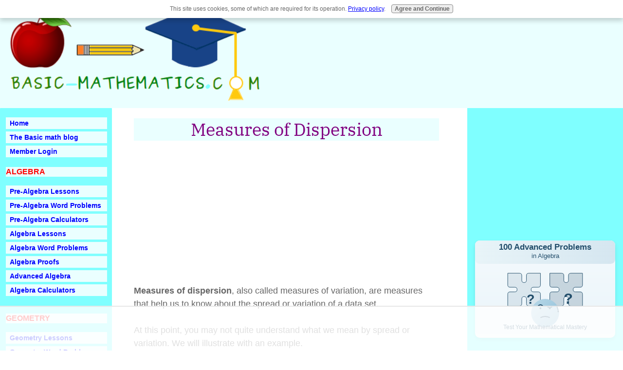

--- FILE ---
content_type: text/html; charset=UTF-8
request_url: https://www.basic-mathematics.com/measures-of-dispersion.html
body_size: 11856
content:
<!DOCTYPE HTML>
<html>
<head><meta http-equiv="content-type" content="text/html; charset=UTF-8"><title>Measures of Dispersion - Definition and Examples</title><meta name="description" content="What are measures of dispersion? Explanations and easy to understand real life example. "><meta id="viewport" name="viewport" content="width=device-width, initial-scale=1">
<link href="/A.sd,,_support-files,,_style.css+fonts,,_ibm-plex-serif,,_400.css+fonts,,_ibm-plex-serif,,_400-italic.css+fonts,,_ibm-plex-serif,,_700-italic.css+fonts,,_ibm-plex-serif,,_700.css,Mcc.LaXwWiokIo.css.pagespeed.cf.4u88p1NUme.css" rel="stylesheet" type="text/css"/>
<!-- start: tool_blocks.sbi_html_head -->
<link rel="apple-touch-icon" sizes="57x57" href="/xfavicon-57x57.png.pagespeed.ic.yTTlr1uYZE.webp"> <link rel="apple-touch-icon" sizes="60x60" href="/xfavicon-60x60.png.pagespeed.ic.AiuHuY1cAJ.webp"> <link rel="apple-touch-icon" sizes="72x72" href="/xfavicon-72x72.png.pagespeed.ic.cRca1NWJAp.webp"> <link rel="apple-touch-icon" sizes="76x76" href="/xfavicon-76x76.png.pagespeed.ic.rogSr6uwL0.webp"> <link rel="apple-touch-icon" sizes="114x114" href="/xfavicon-114x114.png.pagespeed.ic.BVBuA2iSFI.webp"> <link rel="apple-touch-icon" sizes="120x120" href="/xfavicon-120x120.png.pagespeed.ic.gTamQpT1tr.webp"> <link rel="apple-touch-icon" sizes="144x144" href="/xfavicon-144x144.png.pagespeed.ic.SqWUojCZg8.webp"> <link rel="apple-touch-icon" sizes="152x152" href="/xfavicon-152x152.png.pagespeed.ic.Eq6wkicB7m.webp"> <link rel="apple-touch-icon" sizes="180x180" href="/xfavicon-180x180.png.pagespeed.ic.BuJEnfq9F-.webp"> <link rel="icon" type="image/png" href="/xfavicon-36x36.png.pagespeed.ic.olsDC8FJD-.webp" sizes="36x36"> <link rel="icon" type="image/png" href="/xfavicon-48x48.png.pagespeed.ic.S0_ntaxdMh.webp" sizes="48x48"> <link rel="icon" type="image/png" href="/xfavicon-72x72.png.pagespeed.ic.cRca1NWJAp.webp" sizes="72x72"> <link rel="icon" type="image/png" href="/xfavicon-96x96.png.pagespeed.ic.Qet29Lvmfh.webp" sizes="96x96"> <link rel="icon" type="image/png" href="/xfavicon-144x144.png.pagespeed.ic.SqWUojCZg8.webp" sizes="144x144"> <link rel="icon" type="image/png" href="/xfavicon-192x192.png.pagespeed.ic.cY2lJAdnbb.webp" sizes="192x192"> <link rel="icon" type="image/png" href="/xfavicon-16x16.png.pagespeed.ic.Z1ryYh3VIn.webp" sizes="16x16"> <link rel="icon" type="image/png" href="/xfavicon-32x32.png.pagespeed.ic.ag9lkQSsOo.webp" sizes="32x32"> <link rel="icon" type="image/png" href="/xfavicon-48x48.png.pagespeed.ic.S0_ntaxdMh.webp" sizes="48x48"><link rel="canonical" href="https://www.basic-mathematics.com/measures-of-dispersion.html"/>
<link rel="alternate" type="application/rss+xml" title="RSS" href="https://www.basic-mathematics.com/basic-mathematics.xml">
<meta property="og:site_name" content="Basic-mathematics.com"/>
<meta property="og:title" content="Measures of Dispersion - Definition and Examples"/>
<meta property="og:description" content="What are measures of dispersion? Explanations and easy to understand real life example. "/>
<meta property="og:type" content="article"/>
<meta property="og:url" content="https://www.basic-mathematics.com/measures-of-dispersion.html"/>
<meta property="og:image" content="https://www.basic-mathematics.com/images/measures-of-dispersion.png"/>
<meta property="fb:app_id" content="913612835324688"/>
<meta property="fb:admins" content="1738893157"/>
<!-- SD -->
<script>var https_page=1</script>
<script src="https://www.basic-mathematics.com/sd/support-files/gdprcookie.js.pagespeed.jm.pkndbbCar4.js" async defer></script><!-- end: tool_blocks.sbi_html_head -->
<!-- start: shared_blocks.119378392#end-of-head -->
<style>#PageWrapper #Header .Liner{background-position:left center!important;height:220px!important;padding-bottom:1px!important;background-size:auto 220px}@media (max-width:768px){#PageWrapper #Header .Liner{height:150px!important;background-size:auto 150px!important;background-position:center!important}}@media (max-width:447px){#PageWrapper #Header .Liner{background-size:auto 100%;height:100px!important;background-size:auto 100px!important}}</style>
<!--AdThrive Head Tag -->
<script>(function(w,d){w.adthrive=w.adthrive||{};w.adthrive.cmd=w.adthrive.cmd||[];w.adthrive.plugin='adthrive-ads-manual';w.adthrive.host='ads.adthrive.com';var s=d.createElement('script');s.async=true;s.referrerpolicy='no-referrer-when-downgrade';s.src='https://'+w.adthrive.host+'/sites/5dc2e29809854d3af9654b85/ads.min.js?referrer='+w.encodeURIComponent(w.location.href)+'&cb='+(Math.floor(Math.random()*100)+1);var n=d.getElementsByTagName('script')[0];n.parentNode.insertBefore(s,n);})(window,document);</script>
<!--End AdThrive Head Tag -->
<style>.fraction-container{display:inline-flex;align-items:center}.mixed-number{display:inline-flex;align-items:center;margin:0 10px}.whole-number{font-size:1.125rem;margin-right:.1px}.fraction{display:inline-block;text-align:center;vertical-align:middle;margin:0 10px}.fraction .numerator{display:block;padding-bottom:5px;font-size:1.125rem}.fraction .denominator{display:block;padding-top:5px;font-size:1.125rem}.fraction .fraction-bar{display:block;width:100%;border-top:2px solid #000}.plus-sign,.equal-sign{display:inline-block;font-size:1.125rem;vertical-align:middle;margin:0 10px}.text{display:inline-block;vertical-align:middle;font-size:1.125rem}</style>
<!-- Global site tag (gtag.js) - Google Analytics -->
<script async src="https://www.googletagmanager.com/gtag/js?id=G-YG5C4PTLWF"></script>
<script>window.dataLayer=window.dataLayer||[];function gtag(){dataLayer.push(arguments);}gtag('js',new Date());gtag('config','UA-4824558-1');gtag('config','G-YG5C4PTLWF');</script>
<style>.ExtraNav ul{list-style:none;padding:0;margin:0;text-align:center}.ExtraNav ul li{display:inline;background:none;padding:0;margin:0}.ExtraNav a,.ExtraNav a:visited{font-family:OpenSans,'Comic Sans MS','Marker Felt',sans-serif;font-size:16px;text-decoration:none;margin:0;padding-top:20px}.ExtraNav a:hover{color:#efab47;text-decoration:underline}#Header .ExtraNav a{color:#fff;padding:0 25px;padding-bottom:4px;padding-top:8px;background-color:#333}#Header .ExtraNav{top:auto;top:133px;right:0;position:absolute;width:100%;background-color:#333;bottom:0;bottom:auto;padding-bottom:34px;padding-top:6px}@media (max-width:768px){#Header .ExtraNav{top:55px}}@media (max-width:447px){#Header .ExtraNav{top:35px}}</style>
<script>
"use strict";(async(e,t)=>{if(location.search.indexOf("no-slick")>=0){return}let s;const a=()=>performance.now();let c=window.$slickBoot=window.$slickBoot||{};c.rt=e;c._es=a();c.ev="2.0.1";c.l=async(e,t)=>{try{let c=0;if(!s&&"caches"in self){s=await caches.open("slickstream-code")}if(s){let o=await s.match(e);if(!o){c=a();await s.add(e);o=await s.match(e);if(o&&!o.ok){o=undefined;s.delete(e)}}if(o){const e=o.headers.get("x-slickstream-consent");return{t:c,d:t?await o.blob():await o.json(),c:e||"na"}}}}catch(e){console.log(e)}return{}};const o=e=>new Request(e,{cache:"no-store"});if(!c.d||c.d.bestBy<Date.now()){const s=o(`${e}/d/page-boot-data?site=${t}&url=${encodeURIComponent(location.href.split("#")[0])}`);let{t:i,d:n,c:l}=await c.l(s);if(n){if(n.bestBy<Date.now()){n=undefined}else if(i){c._bd=i;c.c=l}}if(!n){c._bd=a();const e=await fetch(s);const t=e.headers.get("x-slickstream-consent");c.c=t||"na";n=await e.json()}if(n){c.d=n;c.s="embed"}}if(c.d){let e=c.d.bootUrl;const{t:t,d:s}=await c.l(o(e),true);if(s){c.bo=e=URL.createObjectURL(s);if(t){c._bf=t}}else{c._bf=a()}const i=document.createElement("script");i.className="slickstream-script";i.src=e;document.head.appendChild(i)}else{console.log("[slickstream] Boot failed")}})
("https://app.slickstream.com","D7DHQGMA");
</script>
<style>.math-solver-image{display:block;text-decoration:none;margin:0 auto;width:100%;max-width:500px;min-width:250px}</style>
<style>.algebra-problems-link{display:block;text-decoration:none;margin:0 auto;width:100%;max-width:500px;min-width:250px;background-color:#f0f7fb;border-radius:10px;box-shadow:0 4px 8px rgba(0,0,0,.1)}</style>
<!-- end: shared_blocks.119378392#end-of-head -->
<script>var FIX=FIX||{};</script>
</head>
<body class="responsive">
<div id="PageWrapper" class="modern">
<div id="HeaderWrapper">
<div id="Header">
<div class="Liner">
<div class="WebsiteName">
<a href="/">basic-mathematics.com</a>
</div>
<!-- start: shared_blocks.119378387#top-of-header -->
<p><br/></p><p> <br/> </p><ul><p><br/> </p></ul><p> </p><p> </p><p><br/></p><p> <br/> </p><ul><p><br/> </p></ul><p> </p><p> </p>
<div class="desktopOnly">
</div>
<div class="mobileOnly">
</div>
<!-- end: shared_blocks.119378387#top-of-header -->
<!-- start: shared_blocks.119378378#bottom-of-header -->
<div class="mobileOnly"><!-- start: tool_blocks.navbar.horizontal.left --><div class="ResponsiveNavWrapper">
<div class="ResponsiveNavButton"><span>Menu</span></div><div class="HorizontalNavBarLeft HorizontalNavBar HorizontalNavBarCSS ResponsiveNav"><ul class="root"><li class="li1"><a href="/">Home</a></li><li class="li1"><a href="/basic-mathematics-blog.html">The Basic math blog</a></li><li class="li1"><a href="http://amember.basic-mathematics.com">Member Login</a></li><li class="li1 submenu"><span class="navheader">Algebra</span><ul><li class="li2"><a href="/pre-algebra-lessons.html">Pre-Algebra Lessons</a></li><li class="li2"><a href="/basic-math-word-problems.html">Pre-Algebra Word Problems</a></li><li class="li2"><a href="/basic-math-calculator.html">Pre-Algebra Calculators</a></li><li class="li2"><a href="/algebra-lessons.html">Algebra Lessons</a></li><li class="li2"><a href="/algebra-word-problems.html">Algebra Word Problems</a></li><li class="li2"><a href="/algebra-proofs.html">Algebra Proofs</a></li><li class="li2"><a href="/advanced-algebra.html">Advanced Algebra</a></li><li class="li2"><a href="/algebra-calculators.html">Algebra Calculators</a></li></ul></li><li class="li1 submenu"><span class="navheader">Geometry</span><ul><li class="li2"><a href="/geometry-lessons.html">Geometry Lessons</a></li><li class="li2"><a href="/geometry-word-problems.html">Geometry Word Problems</a></li><li class="li2"><a href="/geometry-proofs.html">Geometry Proofs</a></li><li class="li2"><a href="/geometry-calculator.html">Geometry Calculators</a></li><li class="li2"><a href="/what-is-trigonometry.html">Trigonometry Lessons</a></li></ul></li><li class="li1 submenu"><span class="navheader">Special Math Topics</span><ul><li class="li2"><a href="/math-anxiety-rescue.html">Math Anxiety Rescue</a></li><li class="li2"><a href="/numeration-system.html">Numeration System</a></li><li class="li2"><a href="/basic-concepts-of-set-theory.html">Basic Concepts of Set Theory</a></li></ul></li><li class="li1 submenu"><span class="navheader">Applied math</span><ul><li class="li2"><a href="/consumer-math.html">Consumer Math</a></li><li class="li2"><a href="/calculate-baseball-statistics.html">Baseball Math</a></li><li class="li2"><a href="/math-for-nurses.html">Math for Nurses</a></li><li class="li2"><a href="/statistics-made-easy.html">Statistics Made Easy</a></li><li class="li2"><a href="/high-school-physics.html">High School Physics</a></li></ul></li><li class="li1 submenu"><span class="navheader">Test Prep</span><ul><li class="li2"><a href="/basic-mathematics-store.html">Basic Mathematics Store</a></li><li class="li2"><a href="/online-math-tests.html">K-12 Tests</a></li><li class="li2"><a href="/math-vocabulary-quizzes.html">Math Vocabulary Quizzes</a></li><li class="li2"><a href="/sat-math.html">SAT Math Prep</a></li><li class="li2"><a href="/math-skills-by-grade.html">Math Skills by Grade Level</a></li><li class="li2"><a href="/basic-math-glossary.html">Glossary</a></li><li class="li2"><a href="/ask-a-math-question.html">Ask an Expert</a></li><li class="li2"><a href="/math-websites.html">Other Websites</a></li></ul></li><li class="li1 submenu"><span class="navheader">Worksheets</span><ul><li class="li2"><a href="/basic-mathematics-worksheets.html">K-12 Worksheets</a></li><li class="li2"><a href="/algebra-worksheets.html">Algebra Worksheets</a></li><li class="li2"><a href="/geometry-worksheets.html">Geometry Worksheets</a></li></ul></li><li class="li1"><a href="/fun-online-math-games.html">Fun Online Math Games</a></li><li class="li1"><a href="/basic-mathematics-games.html">Pre-Algebra Games</a></li><li class="li1"><a href="/fun-math-puzzles.html">Math Puzzles</a></li><li class="li1"><a href="/cool-math-tricks.html">Math Tricks</a></li></ul></div></div>
<!-- end: tool_blocks.navbar.horizontal.left -->
</div>
<!-- end: shared_blocks.119378378#bottom-of-header -->
</div><!-- end Liner -->
</div><!-- end Header -->
</div><!-- end HeaderWrapper -->
<div id="ColumnsWrapper">
<div id="ContentWrapper">
<div id="ContentColumn">
<div class="Liner">
<!-- start: shared_blocks.119378375#above-h1 -->
<!-- end: shared_blocks.119378375#above-h1 -->
<h1 id="measures-of-dispersion">Measures of Dispersion</h1>
<!-- start: shared_blocks.119378400#below-h1 -->
<!-- end: shared_blocks.119378400#below-h1 -->
<p><strong>Measures of dispersion</strong>, also called measures of variation, are measures that help us to know about the spread or variation of a data set.</p><p>At this point, you may not quite understand what we mean by spread or variation. We will illustrate with an example.</p>
<div class="ImageBlock ImageBlockCenter"><img src="https://www.basic-mathematics.com/images/xmeasures-of-dispersion.png.pagespeed.ic.s9Th3eBQNG.webp" width="484" height="253" alt="Measures of dispersion" title="Measures of dispersion" data-pin-media="https://www.basic-mathematics.com/images/measures-of-dispersion.png" style="width: 484px; height: auto"></div>
<p>Suppose that "professor Johnson" teaches calculus 1 and "professor Peter" teaches also calculus 1.<br/></p><p>After some research was done, the following was discovered:</p><p>The grades of 6 students chosen randomly attending Johnson's class tend to be</p><p>100 &#xa0; &#xa0;10 &#xa0; &#xa0; &#xa0;70 &#xa0; &#xa0; &#xa0; 90 &#xa0; &#xa0; &#xa0; &#xa0;40 &#xa0; &#xa0; &#xa0; &#xa0; &#xa0;90</p><p>The grades of 6 students chosen randomly attending Peter's class tend to be</p><p>70 &#xa0; &#xa0; &#xa0;60 &#xa0; &#xa0; &#xa0;70 &#xa0; &#xa0; &#xa0;65 &#xa0; &#xa0; &#xa0; &#xa0;60 &#xa0; &#xa0; &#xa0; &#xa0; 75</p><p>Put the grades on a number line as seen in the figure above. Looking at the number line, what can you conclude about the classes?</p>
<div class="CalloutBox" style="box-sizing: border-box"><p>You may find it surprising that the average grade is the same for both classes.<br/></p><p>Indeed, the average grade for both classes is 66.66.</p>
</div>
<p>What else can we conclude from the graph?</p><p>The performance of the students in Peter's class is almost the same.<br/></p><p>Since the grades are close together, we say that the grades in Peter's class have a <b>low measure of dispersion</b> or a low measure of variation.<br/></p><p>However, the grades in Johnson's class are spread farther apart. Therefore, the <b>measure of dispersion is larger</b>.</p>
<h2>How to calculate the measures of dispersion</h2>
<p>How big though is the dispersion or variation? We can use the range to find it.</p>
<div class="CalloutBox" style="box-sizing: border-box"><p>The range is the simplest measure of dispersion to calculate.</p><p>To find it, use the following formula</p><p><b>Range = Highest value - Smallest value</b><br/></p>
</div>
<p>The range for Johnson's class is 100 - 10 = 90<br/></p><p>The range for Peter's class is 75 - 60 = 15</p><p>You may even be able to make some conclusions on the teaching style of the professors or on the way the students behave in class.</p><p>If we are trying to blame it on professor Johnson, you could make the following conclusions:</p><ul><li>May be professor Johnson does not reach out to help everyone in the class.</li></ul><ul><li>May be his teaching style does not work for everyone.</li></ul><ul><li>May be he does not encourage group work.</li></ul><p>The grades for Peter's class are not that great. However, it is possible that whatever the students get, they all pretty much get it at the same time.</p><p>Since the range is very affected by extreme values, it is not a very reliable measure of variation.</p>
<p>Next lesson, you will learn about the <b>standard deviation</b>, which is the most important and probably the most accurate measure of dispersion.</p>
<!-- start: shared_blocks.119378391#below-paragraph-1 -->
<div class="mobileOnly"></div>
<!-- end: shared_blocks.119378391#below-paragraph-1 -->
<div class="CalloutBox" style="box-sizing: border-box"><div id="measures-of-dispersion"><p><a href="https://www.basic-mathematics.com/measures-of-dispersion.html#measures-of-dispersion">Measures of dispersion</a></p><p><a href="https://www.basic-mathematics.com/standard-deviation.html">Standard deviation</a></p></div>
</div>
<!-- start: shared_blocks.119378389#above-socialize-it -->
<!-- end: shared_blocks.119378389#above-socialize-it -->
<!-- start: shared_blocks.119378377#socialize-it -->
<!-- end: shared_blocks.119378377#socialize-it -->
<!-- start: shared_blocks.119378386#below-socialize-it -->
<div class="desktopOnly"></div>
<!-- start: tool_blocks.ezine2 -->
<div class="Ezine2 EzineLeft  EzineHorizontal">
<form action="/cgi-bin/mailout/mailmgr.cgi" method="POST" accept-charset="UTF-8">
<input type="hidden" name="list_id" value="21100032">
<input type="hidden" name="action" value="subscribe">
<div class="EzineRow EzineEmailRow">
<label for="EzineEmail.8">Email</label>
<input id="EzineEmail.8" required type="email" name="email" onFocus="SS_LDR_recaptcha()">
</div><div class="EzineRow EzineGDPRAgeConsentRow">
<label for="EzineGDPRAgeConsent.8"><input id="EzineGDPRAgeConsent.8" required type="checkbox" name="gdpr_age_consent">I am at least 16 years of age.</label>
</div>
<div class="EzineRow GDPRPrivacyPolicyConsentRow">
<label for="GDPRPrivacyPolicyConsent.8"><input id="GDPRPrivacyPolicyConsent.8" required type="checkbox" name="gdpr_privacy_policy_consent">I have read and accept the <a href="https://www.basic-mathematics.com/privacy-policy.html" target="_new">privacy policy</a>.</label>
</div>
<div class="EzineRow GDPRInformationPurposeRow">
<label for="GDPRInformationPurpose.8"><input id="GDPRInformationPurpose.8" required type="checkbox" name="gdpr_information_purpose">I understand that you will use my information to send me a newsletter.</label>
</div><div class="EzineRow EzineButtonRow">
<button class="EzineButton" type="submit">Subscribe</button>
</div>
</form>
</div><!-- end: tool_blocks.ezine2 -->
<!-- start: tool_blocks.social_sharing -->
<div class="SocialShare SocialShareRegular"><a href="#" rel="noopener noreferrer" onclick="window.open('https://www.facebook.com/sharer.php?u='+ encodeURIComponent(document.location.href) +'&t=' + encodeURIComponent(document.title), 'sharer','toolbar=0,status=0,width=700,height=500,resizable=yes,scrollbars=yes');return false;" target="_blank" class="socialIcon facebook"><svg width="20" height="20" aria-hidden="true" focusable="false" data-prefix="fab" data-icon="facebook-square" role="img" xmlns="http://www.w3.org/2000/svg" viewBox="0 0 448 512"><path fill="currentColor" d="M400 32H48A48 48 0 0 0 0 80v352a48 48 0 0 0 48 48h137.25V327.69h-63V256h63v-54.64c0-62.15 37-96.48 93.67-96.48 27.14 0 55.52 4.84 55.52 4.84v61h-31.27c-30.81 0-40.42 19.12-40.42 38.73V256h68.78l-11 71.69h-57.78V480H400a48 48 0 0 0 48-48V80a48 48 0 0 0-48-48z" class=""></path></svg><span>Facebook</span></a><a href="#" rel="noopener noreferrer" onclick="var script = document.createElement('script');script.setAttribute('type','text/javascript');script.setAttribute('src', 'https://assets.pinterest.com/js/pinmarklet.js');document.getElementsByTagName('head')[0].appendChild(script);return false" target="_blank" class="socialIcon pinterest"><svg width="20" height="20" aria-hidden="true" focusable="false" data-prefix="fab" data-icon="pinterest-square" role="img" xmlns="http://www.w3.org/2000/svg" viewBox="0 0 448 512"><path fill="currentColor" d="M448 80v352c0 26.5-21.5 48-48 48H154.4c9.8-16.4 22.4-40 27.4-59.3 3-11.5 15.3-58.4 15.3-58.4 8 15.3 31.4 28.2 56.3 28.2 74.1 0 127.4-68.1 127.4-152.7 0-81.1-66.2-141.8-151.4-141.8-106 0-162.2 71.1-162.2 148.6 0 36 19.2 80.8 49.8 95.1 4.7 2.2 7.1 1.2 8.2-3.3.8-3.4 5-20.1 6.8-27.8.6-2.5.3-4.6-1.7-7-10.1-12.3-18.3-34.9-18.3-56 0-54.2 41-106.6 110.9-106.6 60.3 0 102.6 41.1 102.6 99.9 0 66.4-33.5 112.4-77.2 112.4-24.1 0-42.1-19.9-36.4-44.4 6.9-29.2 20.3-60.7 20.3-81.8 0-53-75.5-45.7-75.5 25 0 21.7 7.3 36.5 7.3 36.5-31.4 132.8-36.1 134.5-29.6 192.6l2.2.8H48c-26.5 0-48-21.5-48-48V80c0-26.5 21.5-48 48-48h352c26.5 0 48 21.5 48 48z" class=""></path></svg><span>Pinterest</span></a><a href="#" rel="noopener noreferrer" onclick="window.open('https://api.whatsapp.com/send?text='+encodeURIComponent(document.location.href), 'sharer','toolbar=0,status=0,width=700,height=500,resizable=yes,scrollbars=yes');return false;" target="_blank" class="socialIcon whatsapp"><svg width="20" height="20" aria-hidden="true" focusable="false" data-prefix="fab" data-icon="whatsapp-square" role="img" xmlns="http://www.w3.org/2000/svg" viewBox="0 0 448 512"><path fill="currentColor" d="M224 122.8c-72.7 0-131.8 59.1-131.9 131.8 0 24.9 7 49.2 20.2 70.1l3.1 5-13.3 48.6 49.9-13.1 4.8 2.9c20.2 12 43.4 18.4 67.1 18.4h.1c72.6 0 133.3-59.1 133.3-131.8 0-35.2-15.2-68.3-40.1-93.2-25-25-58-38.7-93.2-38.7zm77.5 188.4c-3.3 9.3-19.1 17.7-26.7 18.8-12.6 1.9-22.4.9-47.5-9.9-39.7-17.2-65.7-57.2-67.7-59.8-2-2.6-16.2-21.5-16.2-41s10.2-29.1 13.9-33.1c3.6-4 7.9-5 10.6-5 2.6 0 5.3 0 7.6.1 2.4.1 5.7-.9 8.9 6.8 3.3 7.9 11.2 27.4 12.2 29.4s1.7 4.3.3 6.9c-7.6 15.2-15.7 14.6-11.6 21.6 15.3 26.3 30.6 35.4 53.9 47.1 4 2 6.3 1.7 8.6-1 2.3-2.6 9.9-11.6 12.5-15.5 2.6-4 5.3-3.3 8.9-2 3.6 1.3 23.1 10.9 27.1 12.9s6.6 3 7.6 4.6c.9 1.9.9 9.9-2.4 19.1zM400 32H48C21.5 32 0 53.5 0 80v352c0 26.5 21.5 48 48 48h352c26.5 0 48-21.5 48-48V80c0-26.5-21.5-48-48-48zM223.9 413.2c-26.6 0-52.7-6.7-75.8-19.3L64 416l22.5-82.2c-13.9-24-21.2-51.3-21.2-79.3C65.4 167.1 136.5 96 223.9 96c42.4 0 82.2 16.5 112.2 46.5 29.9 30 47.9 69.8 47.9 112.2 0 87.4-72.7 158.5-160.1 158.5z" class=""></path></svg><span>WhatsApp</span></a></div>
<!-- end: tool_blocks.social_sharing -->
<br><br>
<!-- end: shared_blocks.119378386#below-socialize-it -->
</div><!-- end Liner -->
</div><!-- end ContentColumn -->
</div><!-- end ContentWrapper -->
<div id="NavWrapper">
<div id="NavColumn">
<div class="Liner">
<!-- start: shared_blocks.119378402#top-of-nav-column -->
<div class="desktopOnly"><!-- start: tool_blocks.navbar --><div class="Navigation"><ul><li class=""><a href="/">Home</a></li><li class=""><a href="/basic-mathematics-blog.html">The Basic math blog</a></li><li><a href="http://amember.basic-mathematics.com">Member Login</a></li><li><h3>Algebra</h3><ul><li class=""><a href="/pre-algebra-lessons.html">Pre-Algebra Lessons</a></li><li class=""><a href="/basic-math-word-problems.html">Pre-Algebra Word Problems</a></li><li class=""><a href="/basic-math-calculator.html">Pre-Algebra Calculators</a></li><li class=""><a href="/algebra-lessons.html">Algebra Lessons</a></li><li class=""><a href="/algebra-word-problems.html">Algebra Word Problems</a></li><li class=""><a href="/algebra-proofs.html">Algebra Proofs</a></li><li class=""><a href="/advanced-algebra.html">Advanced Algebra</a></li><li class=""><a href="/algebra-calculators.html">Algebra Calculators</a></li></ul></li><li><h3>Geometry</h3><ul><li class=""><a href="/geometry-lessons.html">Geometry Lessons</a></li><li class=""><a href="/geometry-word-problems.html">Geometry Word Problems</a></li><li class=""><a href="/geometry-proofs.html">Geometry Proofs</a></li><li class=""><a href="/geometry-calculator.html">Geometry Calculators</a></li><li class=""><a href="/what-is-trigonometry.html">Trigonometry Lessons</a></li></ul></li><li><h3>Special Math Topics</h3><ul><li class=""><a href="/math-anxiety-rescue.html">Math Anxiety Rescue</a></li><li class=""><a href="/numeration-system.html">Numeration System</a></li><li class=""><a href="/basic-concepts-of-set-theory.html">Basic Concepts of Set Theory</a></li></ul></li><li><h3>Applied math</h3><ul><li class=""><a href="/consumer-math.html">Consumer Math</a></li><li class=""><a href="/calculate-baseball-statistics.html">Baseball Math</a></li><li class=""><a href="/math-for-nurses.html">Math for Nurses</a></li><li class=""><a href="/statistics-made-easy.html">Statistics Made Easy</a></li><li class=""><a href="/high-school-physics.html">High School Physics</a></li></ul></li><li><h3>Test Prep</h3><ul><li class=""><a href="/basic-mathematics-store.html">Basic Mathematics Store</a></li><li class=""><a href="/online-math-tests.html">K-12 Tests</a></li><li class=""><a href="/math-vocabulary-quizzes.html">Math Vocabulary Quizzes</a></li><li class=""><a href="/sat-math.html">SAT Math Prep</a></li><li class=""><a href="/math-skills-by-grade.html">Math Skills by Grade Level</a></li><li class=""><a href="/basic-math-glossary.html">Glossary</a></li><li class=""><a href="/ask-a-math-question.html">Ask an Expert</a></li><li class=""><a href="/math-websites.html">Other Websites</a></li></ul></li><li><h3>Worksheets</h3><ul><li class=""><a href="/basic-mathematics-worksheets.html">K-12 Worksheets</a></li><li class=""><a href="/algebra-worksheets.html">Algebra Worksheets</a></li><li class=""><a href="/geometry-worksheets.html">Geometry Worksheets</a></li></ul></li><li class=""><a href="/fun-online-math-games.html">Fun Online Math Games</a></li><li class=""><a href="/basic-mathematics-games.html">Pre-Algebra Games</a></li><li class=""><a href="/fun-math-puzzles.html">Math Puzzles</a></li><li class=""><a href="/cool-math-tricks.html">Math Tricks</a></li></ul></div>
<!-- end: tool_blocks.navbar -->
</div>
<!-- end: shared_blocks.119378402#top-of-nav-column -->
<!-- start: shared_blocks.119378395#navigation -->
<!-- start: tool_blocks.social_destinations -->
<div class="SocialDestinations"><a href="https://www.instagram.com/jetsercarasco" rel="noopener noreferrer" title="Follow us on Instagram" target="_blank" class="socialIcon"><svg width="20" height="20" aria-hidden="true" focusable="false" data-prefix="fab" data-icon="pinterest-square" role="img" xmlns="http://www.w3.org/2000/svg" viewBox="0 0 448 512"><path fill="currentColor" d="M224,202.66A53.34,53.34,0,1,0,277.36,256,53.38,53.38,0,0,0,224,202.66Zm124.71-41a54,54,0,0,0-30.41-30.41c-21-8.29-71-6.43-94.3-6.43s-73.25-1.93-94.31,6.43a54,54,0,0,0-30.41,30.41c-8.28,21-6.43,71.05-6.43,94.33S91,329.26,99.32,350.33a54,54,0,0,0,30.41,30.41c21,8.29,71,6.43,94.31,6.43s73.24,1.93,94.3-6.43a54,54,0,0,0,30.41-30.41c8.35-21,6.43-71.05,6.43-94.33S357.1,182.74,348.75,161.67ZM224,338a82,82,0,1,1,82-82A81.9,81.9,0,0,1,224,338Zm85.38-148.3a19.14,19.14,0,1,1,19.13-19.14A19.1,19.1,0,0,1,309.42,189.74ZM400,32H48A48,48,0,0,0,0,80V432a48,48,0,0,0,48,48H400a48,48,0,0,0,48-48V80A48,48,0,0,0,400,32ZM382.88,322c-1.29,25.63-7.14,48.34-25.85,67s-41.4,24.63-67,25.85c-26.41,1.49-105.59,1.49-132,0-25.63-1.29-48.26-7.15-67-25.85s-24.63-41.42-25.85-67c-1.49-26.42-1.49-105.61,0-132,1.29-25.63,7.07-48.34,25.85-67s41.47-24.56,67-25.78c26.41-1.49,105.59-1.49,132,0,25.63,1.29,48.33,7.15,67,25.85s24.63,41.42,25.85,67.05C384.37,216.44,384.37,295.56,382.88,322Z" class=""></path></svg><span>instagram</span></a><a href="https://www.facebook.com/basicmathematicsskills" rel="noopener noreferrer" title="Follow us on Facebook" target="_blank" class="socialIcon facebook"><svg width="20" height="20" aria-hidden="true" focusable="false" data-prefix="fab" data-icon="facebook-square" role="img" xmlns="http://www.w3.org/2000/svg" viewBox="0 0 448 512"><path fill="currentColor" d="M400 32H48A48 48 0 0 0 0 80v352a48 48 0 0 0 48 48h137.25V327.69h-63V256h63v-54.64c0-62.15 37-96.48 93.67-96.48 27.14 0 55.52 4.84 55.52 4.84v61h-31.27c-30.81 0-40.42 19.12-40.42 38.73V256h68.78l-11 71.69h-57.78V480H400a48 48 0 0 0 48-48V80a48 48 0 0 0-48-48z" class=""></path></svg><span>facebook</span></a><a href="https://www.pinterest.com/mathskills" rel="noopener noreferrer" title="Visit us on Pinterest" target="_blank" class="socialIcon"><svg width="20" height="20" aria-hidden="true" focusable="false" data-prefix="fab" data-icon="instagram-square" role="img" xmlns="http://www.w3.org/2000/svg" viewBox="0 0 448 512"><path fill="currentColor" d="M448 80v352c0 26.5-21.5 48-48 48H154.4c9.8-16.4 22.4-40 27.4-59.3 3-11.5 15.3-58.4 15.3-58.4 8 15.3 31.4 28.2 56.3 28.2 74.1 0 127.4-68.1 127.4-152.7 0-81.1-66.2-141.8-151.4-141.8-106 0-162.2 71.1-162.2 148.6 0 36 19.2 80.8 49.8 95.1 4.7 2.2 7.1 1.2 8.2-3.3.8-3.4 5-20.1 6.8-27.8.6-2.5.3-4.6-1.7-7-10.1-12.3-18.3-34.9-18.3-56 0-54.2 41-106.6 110.9-106.6 60.3 0 102.6 41.1 102.6 99.9 0 66.4-33.5 112.4-77.2 112.4-24.1 0-42.1-19.9-36.4-44.4 6.9-29.2 20.3-60.7 20.3-81.8 0-53-75.5-45.7-75.5 25 0 21.7 7.3 36.5 7.3 36.5-31.4 132.8-36.1 134.5-29.6 192.6l2.2.8H48c-26.5 0-48-21.5-48-48V80c0-26.5 21.5-48 48-48h352c26.5 0 48 21.5 48 48z" class=""></path></svg><span>pinterest</span></a></div>
<!-- end: tool_blocks.social_destinations -->
<br>
<div id="donate-button-container">
<div id="donate-button"></div>
<script src="https://www.paypalobjects.com/donate/sdk/donate-sdk.js" charset="UTF-8"></script>
<script>PayPal.Donation.Button({env:'production',hosted_button_id:'VPZR2GYLC6D54',image:{src:'https://www.paypalobjects.com/en_US/i/btn/btn_donate_LG.gif',alt:'Donate with PayPal button',title:'PayPal - The safer, easier way to pay online!',}}).render('#donate-button');</script>
</div>
<!-- end: shared_blocks.119378395#navigation -->
<!-- start: shared_blocks.119378404#bottom-of-nav-column -->
<!-- end: shared_blocks.119378404#bottom-of-nav-column -->
</div><!-- end Liner -->
</div><!-- end NavColumn -->
</div><!-- end NavWrapper -->
<div id="ExtraWrapper">
<div id="ExtraColumn">
<div class="Liner">
<!-- start: shared_blocks.119378380#top-extra-default -->
<div class="" style="margin-bottom: 1px; box-sizing: border-box"><a href="https://www.basic-mathematics.com/hard-word-problems-in-algebra.html" target="_blank" class="algebra-problems-link">
<svg xmlns="http://www.w3.org/2000/svg" viewBox="0 0 300 200" preserveAspectRatio="xMidYMid meet">
<!-- Gradient definitions -->
<defs>
<linearGradient id="headerGradient" x1="0%" y1="0%" x2="100%" y2="0%">
<stop offset="0%" style="stop-color:#E8F4F8"/>
<stop offset="100%" style="stop-color:#D5E6F0"/>
</linearGradient>
<linearGradient id="faceGradient" x1="0%" y1="0%" x2="100%" y2="100%">
<stop offset="0%" style="stop-color:#B8D8E8"/>
<stop offset="100%" style="stop-color:#8CBED8"/>
</linearGradient>
<linearGradient id="bgGradient" x1="0%" y1="0%" x2="0%" y2="100%">
<stop offset="0%" style="stop-color:#F5FAFD"/>
<stop offset="100%" style="stop-color:#EAF5FA"/>
</linearGradient>
</defs>
<!-- Background with soft gradient -->
<rect x="0" y="0" width="100%" height="100%" rx="10" fill="url(#bgGradient)"/>
<!-- Header with gradient -->
<rect x="0" y="0" width="100%" height="50" rx="10" fill="url(#headerGradient)"/>
<text x="50%" y="20" font-family="Arial" font-size="18" fill="#234E6B" font-weight="bold" text-anchor="middle">100 Advanced Problems</text>
<text x="50%" y="38" font-family="Arial" font-size="14" fill="#234E6B" text-anchor="middle">in Algebra</text>
<!-- Left puzzle piece -->
<path d="M70 70 L95 70 Q100 70 100 75 L100 85 Q100 90 105 90 Q110 90 110 85 L110 75 Q110 70 115 70 L140 70 L140 95 Q140 100 135 100 L125 100 Q120 100 120 105 Q120 110 125 110 L135 110 Q140 110 140 115 L140 140 L115 140 Q110 140 110 135 L110 125 Q110 120 105 120 Q100 120 100 125 L100 135 Q100 140 95 140 L70 140 L70 115 Q70 110 75 110 L85 110 Q90 110 90 105 Q90 100 85 100 L75 100 Q70 100 70 95 Z" fill="#234E6B" fill-opacity="0.1" stroke="#234E6B" stroke-width="1"/>
<!-- Right puzzle piece -->
<path d="M160 70 L185 70 Q190 70 190 75 L190 85 Q190 90 195 90 Q200 90 200 85 L200 75 Q200 70 205 70 L230 70 L230 95 Q230 100 225 100 L215 100 Q210 100 210 105 Q210 110 215 110 L225 110 Q230 110 230 115 L230 140 L205 140 Q200 140 200 135 L200 125 Q200 120 195 120 Q190 120 190 125 L190 135 Q190 140 185 140 L160 140 L160 115 Q160 110 165 110 L175 110 Q180 110 180 105 Q180 100 175 100 L165 100 Q160 100 160 95 Z" fill="#234E6B" fill-opacity="0.2" stroke="#234E6B" stroke-width="1"/>
<!-- Puzzled face -->
<circle cx="150" cy="155" r="30" fill="url(#faceGradient)"/>
<!-- Left eyebrow - raised -->
<path d="M135 140 Q140 135 145 140" stroke="#234E6B" stroke-width="2" fill="none"/>
<!-- Right eyebrow - furrowed -->
<path d="M155 142 Q160 145 165 142" stroke="#234E6B" stroke-width="2" fill="none"/>
<!-- Eyes -->
<circle cx="140" cy="145" r="2" fill="#234E6B"/>
<circle cx="160" cy="145" r="2" fill="#234E6B"/>
<!-- Thinking mouth -->
<path d="M140 165 Q150 160 160 165" stroke="#234E6B" stroke-width="2" fill="none"/>
<!-- Sweat drop -->
<path d="M175 140 L178 150" stroke="#234E6B" stroke-width="1.5" fill="none"/>
<circle cx="178" cy="152" r="1.5" fill="#234E6B"/>
<!-- Question marks -->
<text x="190" y="135" font-family="Arial" font-size="32" fill="#234E6B" font-weight="bold">?</text>
<text x="110" y="135" font-family="Arial" font-size="28" fill="#234E6B" font-weight="bold">?</text>
<!-- Bottom text -->
<text x="50%" y="190" font-family="Arial" font-size="12" fill="#234E6B" text-anchor="middle">Test Your Mathematical Mastery</text>
</svg>
</a>
<br>
<a href="https://www.basic-mathematics.com/free-math-problem-solver.html" target="_blank" class="math-solver-image">
<svg xmlns="http://www.w3.org/2000/svg" viewBox="0 0 300 200" preserveAspectRatio="xMidYMid meet">
<!-- Gradient definitions -->
<defs>
<linearGradient id="headerGradient" x1="0%" y1="0%" x2="100%" y2="0%">
<stop offset="0%" style="stop-color:#EAFFFF"/>
<stop offset="100%" style="stop-color:#D5FFFF"/>
</linearGradient>
<linearGradient id="buttonGradient" x1="0%" y1="0%" x2="100%" y2="0%">
<stop offset="0%" style="stop-color:#EAFFFF"/>
<stop offset="100%" style="stop-color:#D5FFFF"/>
</linearGradient>
</defs>
<!-- Main card with better shadow -->
<rect x="0" y="0" width="100%" height="100%" rx="10" fill="white" filter="drop-shadow(0 4px 8px rgba(0,0,0,0.08))"/>
<!-- Header with gradient -->
<rect x="0" y="0" width="100%" height="40" rx="10" fill="url(#headerGradient)"/>
<text x="6.67%" y="26" font-family="Arial" font-size="16" fill="#2C3E50" font-weight="bold">Math Solver</text>
<!-- Input area -->
<rect x="5%" y="50" width="90%" height="40" rx="8" fill="white" stroke="#e2e8f0"/>
<text x="8.33%" y="75" font-family="Arial" font-size="12" fill="#94a3b8">Type your equation...</text>
<!-- Examples label -->
<text x="5%" y="110" font-family="Arial" font-size="11" fill="#64748b" font-weight="bold">Examples:</text>
<!-- Example chips with percentage-based positioning -->
<rect x="5%" y="120" width="28.33%" height="25" rx="12" fill="#f1f5f9"/>
<text x="19.17%" y="136" font-family="Arial" font-size="11" fill="#475569" text-anchor="middle">2x + 5 = 13</text>
<rect x="35.67%" y="120" width="28.33%" height="25" rx="12" fill="#f1f5f9"/>
<text x="50%" y="136" font-family="Arial" font-size="11" fill="#475569" text-anchor="middle">x² - 4x + 4</text>
<rect x="66.67%" y="120" width="28.33%" height="25" rx="12" fill="#f1f5f9"/>
<text x="80.67%" y="136" font-family="Arial" font-size="11" fill="#475569" text-anchor="middle">∫x²dx</text>
<!-- Solve button -->
<rect x="5%" y="155" width="90%" height="30" rx="8" fill="url(#buttonGradient)"/>
<text x="50%" y="175" font-family="Arial" font-size="14" fill="#2C3E50" font-weight="bold" text-anchor="middle">Solve</text>
</svg>
</a>
</div>
<!-- end: shared_blocks.119378380#top-extra-default -->
<!-- start: shared_blocks.119378398#extra-default-nav -->
<div class="desktopOnly"></div>
<!-- end: shared_blocks.119378398#extra-default-nav -->
<!-- start: shared_blocks.119378383#bottom-extra-default -->
<!-- end: shared_blocks.119378383#bottom-extra-default -->
</div><!-- end Liner -->
</div><!-- end NavColumn -->
</div><!-- end NavWrapper -->
</div><!-- end ColumnsWrapper -->
<div id="FooterWrapper">
<div id="Footer">
<div class="Liner">
<!-- start: shared_blocks.119378379#above-bottom-nav -->
<!-- end: shared_blocks.119378379#above-bottom-nav -->
<!-- start: shared_blocks.119378382#bottom-navigation -->
<!-- end: shared_blocks.119378382#bottom-navigation -->
<!-- start: shared_blocks.119378376#below-bottom-nav -->
<!-- end: shared_blocks.119378376#below-bottom-nav -->
<!-- start: shared_blocks.119378381#footer -->
<p><a href="https://www.basic-mathematics.com/help-with-basic-math.html">About me </a> <span style="color: rgb(255, 255, 255);">:: </span> <a href="https://www.basic-mathematics.com/privacy-policy.html">Privacy policy </a> <span style="color: rgb(255, 255, 255);">:: </span> <a href="https://www.basic-mathematics.com/basic-mathematics-disclaimer.html">Disclaimer </a><span style="color: rgb(255, 255, 255);">:: </span> <a href="https://www.basic-mathematics.com/donate.html">Donate</a><br/><span style="color: rgb(255, 255, 255);">&#xa0;<a href="https://www.basic-mathematics.com/careers-in-math.html">Careers in mathematics</a>&#xa0;</span><br/></p>
<p><span style="color: rgb(255, 255, 255);">Copyright © 2008-2021. Basic-mathematics.com. All right reserved</span></p><br/><br/>
<!-- end: shared_blocks.119378381#footer -->
</div><!-- end Liner -->
</div><!-- end Footer -->
</div><!-- end FooterWrapper -->
</div><!-- end PageWrapper -->
<script src="/sd/support-files/fix.js.pagespeed.jm.3phKUrh9Pj.js"></script>
<script>FIX.doEndOfBody();</script>
<script src="/sd/support-files/design.js.pagespeed.jm.uHGT603eP3.js"></script>
<!-- start: tool_blocks.sbi_html_body_end -->
<script>var SS_PARAMS={pinterest_enabled:false,googleplus1_on_page:false,socializeit_onpage:false};</script><style>.g-recaptcha{display:inline-block}.recaptcha_wrapper{text-align:center}</style>
<script>if(typeof recaptcha_callbackings!=="undefined"){SS_PARAMS.recaptcha_callbackings=recaptcha_callbackings||[]};</script><script>(function(d,id){if(d.getElementById(id)){return;}var s=d.createElement('script');s.async=true;s.defer=true;s.src="/ssjs/ldr.js";s.id=id;d.getElementsByTagName('head')[0].appendChild(s);})(document,'_ss_ldr_script');</script><!-- end: tool_blocks.sbi_html_body_end -->
<!-- Generated at 17:22:27 02-Nov-2025 with brushes v159 -->
<script async src="/ssjs/lazyload.min.js.pagespeed.jm.GZJ6y5Iztl.js"></script>
</body>
</html>


--- FILE ---
content_type: text/html; charset=utf-8
request_url: https://www.google.com/recaptcha/api2/aframe
body_size: 269
content:
<!DOCTYPE HTML><html><head><meta http-equiv="content-type" content="text/html; charset=UTF-8"></head><body><script nonce="_mIHPW34TLDyRLzrycpdTw">/** Anti-fraud and anti-abuse applications only. See google.com/recaptcha */ try{var clients={'sodar':'https://pagead2.googlesyndication.com/pagead/sodar?'};window.addEventListener("message",function(a){try{if(a.source===window.parent){var b=JSON.parse(a.data);var c=clients[b['id']];if(c){var d=document.createElement('img');d.src=c+b['params']+'&rc='+(localStorage.getItem("rc::a")?sessionStorage.getItem("rc::b"):"");window.document.body.appendChild(d);sessionStorage.setItem("rc::e",parseInt(sessionStorage.getItem("rc::e")||0)+1);localStorage.setItem("rc::h",'1764081474169');}}}catch(b){}});window.parent.postMessage("_grecaptcha_ready", "*");}catch(b){}</script></body></html>

--- FILE ---
content_type: text/css
request_url: https://ads.adthrive.com/sites/5dc2e29809854d3af9654b85/ads.min.css
body_size: 119
content:
body.adthrive-device-desktop .adthrive-header {
float: right;
margin-top: 50px !important;
height: 100px;
overflow-y: hidden;
}

body.adthrive-device-tablet .adthrive-header {
float: right;
height: 100px;
overflow-y: hidden;
}

--- FILE ---
content_type: text/plain
request_url: https://rtb.openx.net/openrtbb/prebidjs
body_size: -233
content:
{"id":"db3a8275-78b6-40ab-a54c-d71c3fe6ff7c","nbr":0}

--- FILE ---
content_type: text/plain
request_url: https://rtb.openx.net/openrtbb/prebidjs
body_size: -233
content:
{"id":"544d20a9-cc1a-4b68-81ca-f25a592ed525","nbr":0}

--- FILE ---
content_type: text/plain
request_url: https://rtb.openx.net/openrtbb/prebidjs
body_size: -233
content:
{"id":"7b46fdc9-6a9c-4f49-88b5-30bc1b411d0e","nbr":0}

--- FILE ---
content_type: text/plain
request_url: https://rtb.openx.net/openrtbb/prebidjs
body_size: -232
content:
{"id":"8c22ea8b-7183-4b45-8f86-3bec5ca75abc","nbr":0}

--- FILE ---
content_type: text/plain
request_url: https://rtb.openx.net/openrtbb/prebidjs
body_size: -86
content:
{"id":"df55cdb5-e685-43f0-b84d-16a4b8ece820","nbr":0}

--- FILE ---
content_type: text/plain; charset=utf-8
request_url: https://ads.adthrive.com/http-api/cv2
body_size: 5158
content:
{"om":["00xbjwwl","019flh5a","0gwumwsd","0i2rwd3u","0k4mo2mx","0m1hhuu3","0np6xaq5","0t5gig4c","0w7bnx4s","10629690","10ua7afe","11142692","11265576","1185:1610117185","1185:1610264103","11896988","11pos5tw","12010080","12029963","12040874","124842_2","124843_3","124845_2","124847_2","134omi3z","15t91yo5","1610117298","1610266048","17_23391215","17_23487692","17_24724431","18687765-bf7c-4e3a-9cc0-524b5fc62ac4","188_10629690","199982032","1a1lwgs2","1crfdz2o","1ehgbkb3","1luvxxwk","1mixudpp","1q1jmq4d","1r6626mk","1rss816r","1s6cu3sc","1ukslvux","1vm2yp0y","1wm6zgdp","1x3hr6op","1xx83ndo","1ymfvj0u","2249:420674056","2249:782690968239","2249:784880275642","2249:785132090323","2307:019flh5a","2307:1a1lwgs2","2307:1rss816r","2307:2o2jmgn3","2307:35hah0vl","2307:4hfpibvx","2307:5uf0zwne","2307:6kosx8zr","2307:76d9w8jy","2307:7y7f3xc0","2307:89ubmjt9","2307:8c55u1ql","2307:9hg33o3t","2307:9jcp7slb","2307:9jthdrjt","2307:9lxdy59h","2307:ae6edkmg","2307:amly29q7","2307:bj4kmsd6","2307:bjg8il9j","2307:bpjsfc2k","2307:brb59cr2","2307:c2d7ypnt","2307:cdfpqrii","2307:coy3a5w5","2307:erd8oz5j","2307:fjp0ceax","2307:g2ua3qul","2307:gsj0yibj","2307:gzytfr82","2307:hptd5byn","2307:jovasdkl","2307:k6ovs8n2","2307:ldv3iy6n","2307:le28hk1e","2307:lrcak0vv","2307:mj17wo4c","2307:o353c5bb","2307:p6dg3xah","2307:pp72duw3","2307:q8ann0zu","2307:qt0j7l4u","2307:qtkl7v80","2307:qwhn1k09","2307:r1rjcvrd","2307:rfte75zc","2307:ro7kwz2m","2307:rq1f58bc","2307:s37ll62x","2307:s45eecb8","2307:sj78qu8s","2307:sn9aqvcn","2307:v9es8f6w","2307:vcf38as9","2307:vnq7a5dv","2307:vwr6g58v","2307:wetedaqw","2307:x8ir5b55","2307:xgjdt26g","2307:xohha2et","2307:yj4bbsg6","2307:ze6t4do3","2307:zgfnr75h","2307:zve04but","2307:zvfjb0vm","2319_66419_10629557","2319_66419_10629561","2319_66419_10629564","2319_66419_10629571","2319_66419_10629585","2319_66419_10629588","2319_66419_10629592","2319_66419_10629600","2319_66419_10629658","2319_66419_10629661","2319_66419_10629663","2319_66419_10629670","2319_66419_10629687","2319_66419_10629690","2319_66419_10629783","2319_66419_12174434","2409_25495_176_CR52141675","2409_25495_176_CR52162022","25","251384-1629157","25442272","2711_64_11999803","2711_64_12076224","2715_9888_262592","28522962","28933536","28j74x0z","29414696","2i2ncjyf","2jjp1phz","2o2jmgn3","2rhihii2","2xu9ksr7","2yor97dj","31809564","32j56hnc","33419362","33604871","33605023","33605516","33606388","33610984","33628249","33865078","34534170","3490:CR52092919","3490:CR52141675","3490:CR52144953","35hah0vl","36478149","3658_104226_bty6cqcn","3658_104709_2h125gh2","3658_106750_coy3a5w5","3658_106750_zgfnr75h","3658_15078_019flh5a","3658_15084_1a1lwgs2","3658_151643_0i2rwd3u","3658_151643_f18cad75","3658_151643_hk2nsy6j","3658_151643_kjq0lnk5","3658_151643_pqn44nv6","3658_151643_qs7tjg76","3658_151643_spv5lpyq","3658_151643_u5p4xjy9","3658_152738_76d9w8jy","3658_152738_brb59cr2","3658_152738_k6ovs8n2","3658_175625_4hfpibvx","3658_179461_ppn03peq","3658_18152_k1squ3l3","3658_203382_ro7kwz2m","3658_209849_xohha2et","3658_210546_rfte75zc","3658_213630_0t5gig4c","3658_213630_4cf9scme","3658_216697_585jtxb8","3658_228061_0k4mo2mx","3658_228061_mj17wo4c","3658_52247_yj4bbsg6","3658_582283_wjl6a46q","3658_78719_7y7f3xc0","3822:23421345","38557841","39999958","3mdkny0z","3swzj6q3","3uypazzl","3x0i061s","40268250","40854655","409_189408","409_213944","409_216386","409_216394","409_216396","409_216398","409_216407","409_216496","409_223599","409_225978","409_225987","409_225990","409_225993","409_226316","409_226322","409_226331","409_226336","409_227223","409_227255","409_228085","409_228115","409_228370","409_228385","409_230726","409_230727","409_230728","409_230737","42179393","43016516","43435727","43966172","44144879","44629254","462qyhpa","47141847","47633464","47745504","47745534","48629971","48630119","48937115","4a6f92i2","4fk9nxse","4hfpibvx","4li8rc0i","4qmco3dp","4u612wtl","4uke0fkh","504_250_571402_ssl","516119490","51k0nnrq","5316_139700_088c4e6e-2355-4ccf-b6dd-c333f5f5b0a4","5316_139700_5ae015e1-0b46-40fb-85b9-726452048d5c","5316_139700_c63567ab-fb77-416b-9da6-e5fbec12a838","5316_139700_fb001eac-c8ac-4cda-bb04-ddfe28d09ca3","53832710","53832733","53v6aquw","54034745","54035274","541i13ag","54639987","54640037","5510:1a1lwgs2","5510:1crfdz2o","5510:2xu9ksr7","5510:9jthdrjt","5510:9lxdy59h","5510:khrc9fv4","5510:kqx2uj20","5510:pp72duw3","5510:x38eno6m","5510:yj4bbsg6","55116643","55116649","5532:553781814","55354666","55593001","55693391","55693405","55694450","55712989","55763524","557_409_213978","557_409_216394","557_409_223589","557_409_228065","557_409_228349","557_409_228363","558_93_1ymfvj0u","558_93_4aqwokyz","558_93_4y6jsq1i","558_93_585jtxb8","558_93_6mhsshvo","558_93_9hg33o3t","558_93_a0oxacu8","558_93_coy3a5w5","558_93_cv2huqwc","558_93_g2ua3qul","558_93_id6k4s24","558_93_jovasdkl","558_93_n68ij8jg","558_93_qqvgscdx","558_93_qydza7k1","558_93_toiqqyup","558_93_v4rfqxto","558_93_zgfnr75h","55965333","55xalmqs","56165703","56341213","56566551","56616741","566561477","56806635","5700:648470192","57149985","583489366","585jtxb8","59593012","59742049","59751578","59753152","5dy04rwt","5jmt9rde","5l03u8j0","5sfc9ja1","600618969","603485497","60793856","608454292","60879473","60884327","61174524","61210708","61210719","61228599","6126568405","6126573203","61268737","61332704","61916211","61916223","61916225","61932920","61932925","61932957","619641621","619765138","619765960","62320032","62320073","62534722","652348584","654681974","654743795","6547_67916_KK9mkP55c6c5SzE2QG03","6547_67916_OtC90dh3QueRv7ncQbJ5","656532631","661004333","662266836","66tctort","678155069","682748462","683572238","684340670","688061742","688070999","688078501","688825553","688875621","689553051","690830550","694906262","694912939","6b2gia2h","6dgg5u4i","6k5gjis0","6mhsshvo","7255_121665_catalina-73780","7255_121665_catalina-73781","7354_138543_80072853","7354_217088_80177139","7354_217088_83139412","7379211","750h8kd9","7618517","767qje11","76d9w8jy","7736472","7736477","776552203834","776637783053","78153656","782719855354","782811329672","7829835","784880275657","7928694","79446667","7951227","7960712","7963682","7964881","79684373","79684378","79684380","7969182","7972225","7981054","7981058","7981066","7995498","7dogjndr","7i6hsi2b","7m7ati43","8002119","8002122","8003964","8004955","8007244","80072861","8010898","8016065","8029604","8029650","8031266","8031272","8035666","8035726","8046023","8051521","8052289","8052351","8052361","80528737","8060634","8060639","8061985","8061986","8068035","8073471","81260230","81260956","81407500","81407505","83448040","83448049","83448051","83468593","83468607","83468783","83468784","83468802","83468809","83468815","83468922","83468937","83468940","83487215","83487322","83487379","83557471","83557498","83557499","83557515","83557609","83821203","84452066","84452267","84495718","84495731","84496162","84577487","84989383","85550884","85550890","85914605","8831024240_666414078","8c94af15-31d3-4fcd-afa4-4fc0833d313b","8fns9qmd","8osostik","8p8if82a","8w4klwi4","910ejarm","9dkdo0qv","9jthdrjt","9m5uzaf6","9pvry0tu","9zl41y5m","a0dbfa84-bf35-41f9-b83a-5c4427aa70cd","a43qhva1","a5ffee93-d05d-4aa6-af31-b012b6fd36e4","ae6edkmg","ah728kx4","aodopxzf","ar6733u8","at4uoecy","b3sqze11","b45efpfl","b90cwbcd","bc8272ea-14d0-4ccc-bbe4-87d62c174688","bdb7209a-4fdb-460d-9017-45abdc16612e","bdf188fc-a5ad-4dfb-b08b-7335cfe7761d","bepcrxpf","bj4kmsd6","bmvwlypm","bpbh114x","bty6cqcn","bziw4auz","c0giwiin","c2d7ypnt","c5hosoph","c9aa5fde","camvdmps","catalina-73781","cceeb9f4-ac8e-4237-b08b-a13d9fd3e8c7","cjdrzael","coy3a5w5","cr-96vv5i4wu8rm","cr-9hxzbqc08jrgv2","cr-9j4t4fcrxdrgv2","cr-lg354l2uvergv2","cv2huqwc","cxbbx3e5","de48lj30","do3loxkl","dowfr01i","ds2n98ki","dsugp5th","e5ltczbj","ee6v10mo","eqbvsedt","exosfkfu","f18cad75","f6onaxdy","fbpxdx3y","ffragk0z","fnrw03yb","fxcpg5qg","g2ua3qul","g4m2hasl","g4o65yj3","g9vwfj4l","gahrb7ea","gbwct10b","ggadcywe","gtupq68u","gzytfr82","h37m1w5i","hk2nsy6j","hmoffj96","hptd5byn","hvnfi80x","hw7cz92s","hyirahoh","i90isgt0","i9mhgx71","ib1o62yz","ic27tfj8","iotud58b","iqincpzy","iv075zbz","j0ifx6ge","j1or5y5m","j58m06fh","jb75l2ds","jicvt6bm","k1i27i69","k1squ3l3","k6ovs8n2","khrc9fv4","kjq0lnk5","kk5768bd","klbkujqz","kse34ky2","ktrdqmy1","lcbz90gp","ldv3iy6n","le28hk1e","lpv7vmvz","lrcak0vv","luuninaw","lzqyjdzo","mfdmlfz6","mgm9dspt","mj17wo4c","mlixtkvs","mu569unk","mv77eckh","mw9467v4","n2whzkht","n3egwnq7","n68ij8jg","n98fponh","ng6uy4w7","nh9z8430","nhj2cja8","nq5k861q","nr0pnn97","ns1qdokv","nuis5ks2","o353c5bb","oc803pb0","ojp3551d","oril4wg7","otosmymz","ozdii3rw","p6dg3xah","p8pu5j57","pagvt0pd","pek2ovv0","pgcclpg4","ph19d41b","pheakudz","pitkvblx","pljxwy8j","pp72duw3","ppn03peq","pqn44nv6","pqxeox1i","prq4f8da","pu3lujl3","purncoqw","pxeh53qd","q8ann0zu","qflrlai1","qifbn9ag","qmbyj6td","qqdvsvih","qs7tjg76","qt0j7l4u","qtkl7v80","qulshkrh","quo1qs6e","qwlgx26f","r747h5eh","r762jrzq","rcue9ik0","rlyxe864","rmqoo0ef","rmwej97v","ro7kwz2m","rq1f58bc","s095vo10","s37ll62x","s45eecb8","s5mud2li","sbkk6qvv","seq44sof","shh8hb8h","sj78qu8s","sk2xijcb","slmbx3it","smgdipm5","sn9aqvcn","spv5lpyq","sqmqxvaf","sr2odp2k","szhb815v","t53lmi8m","t9y1jxrl","tjrk1rop","trovgi9c","tzf3mp48","u40qromx","u4sze3sn","u7pifvgm","uqd26cet","urlu21be","uwtdifhg","uxm3qgnk","v2pqc8qz","v4rfqxto","v5stxne2","ven7pu1c","vepbkpcp","vfikea6i","vh9j7sz7","vhhnahso","vtrsauyl","vtwp5667","vwael47q","vxj6n0fj","vxxhhz0o","w8xcvais","w9gimb3r","wfqgu54f","wjl6a46q","wk7ounrj","ws5y5xiy","wvotr7da","x6labqq8","xgzzblzl","xohha2et","xpmadodl","xs124wyz","xyp8y9e4","xyzlviyw","xz1z6j77","y04tcf4d","y0pcas13","yi6qlg3p","yj4bbsg6","ymb1auf3","yp80np7c","yqhxcmwl","yrusgu0k","yvujj231","ze6t4do3","zfexqyi5","zgfnr75h","zhofofep","ztlksnbe","zvfjb0vm","zx0g0416","zxaju0ay","7979132","7979135"],"pmp":[],"adomains":["1md.org","a4g.com","about.bugmd.com","acelauncher.com","adameve.com","adelion.com","adp3.net","advenuedsp.com","aibidauction.com","aibidsrv.com","akusoli.com","allofmpls.org","arkeero.net","ato.mx","avazutracking.net","avid-ad-server.com","avid-adserver.com","avidadserver.com","aztracking.net","bc-sys.com","bcc-ads.com","bidderrtb.com","bidscube.com","bizzclick.com","bkserving.com","bksn.se","brightmountainads.com","bucksense.io","bugmd.com","ca.iqos.com","capitaloneshopping.com","cdn.dsptr.com","clarifion.com","cotosen.com","cs.money","cwkuki.com","dallasnews.com","dcntr-ads.com","decenterads.com","derila-ergo.com","dhgate.com","dhs.gov","digitaladsystems.com","displate.com","doyour.bid","dspbox.io","envisionx.co","ezmob.com","fmlabsonline.com","g123.jp","g2trk.com","gadmobe.com","getbugmd.com","goodtoknowthis.com","gov.il","guard.io","hero-wars.com","holts.com","howto5.io","ice.gov","imprdom.com","justanswer.com","liverrenew.com","longhornsnuff.com","lovehoney.com","lowerjointpain.com","lymphsystemsupport.com","media-servers.net","medimops.de","miniretornaveis.com","mobuppsrtb.com","motionspots.com","mygrizzly.com","myrocky.ca","national-lottery.co.uk","nbliver360.com","ndc.ajillionmax.com","niutux.com","nordicspirit.co.uk","notify.nuviad.com","notify.oxonux.com","own-imp.vrtzads.com","paperela.com","parasiterelief.com","peta.org","pfm.ninja","pixel.metanetwork.mobi","pixel.valo.ai","plannedparenthood.org","plf1.net","plt7.com","pltfrm.click","printwithwave.co","privacymodeweb.com","rangeusa.com","readywind.com","reklambids.com","ri.psdwc.com","rtb-adeclipse.io","rtb-direct.com","rtb.adx1.com","rtb.kds.media","rtb.reklambid.com","rtb.reklamdsp.com","rtb.rklmstr.com","rtbadtrading.com","rtbsbengine.com","rtbtradein.com","saba.com.mx","securevid.co","servedby.revive-adserver.net","shift.com","smrt-view.com","swissklip.com","taboola.com","tel-aviv.gov.il","temu.com","theoceanac.com","track-bid.com","trackingintegral.com","trading-rtbg.com","trkbid.com","truthfinder.com","unoadsrv.com","usconcealedcarry.com","uuidksinc.net","vabilitytech.com","vashoot.com","vegogarden.com","viewtemplates.com","votervoice.net","vuse.com","waardex.com","wapstart.ru","wdc.go2trk.com","weareplannedparenthood.org","webtradingspot.com","xapads.com","xiaflex.com","yourchamilia.com"]}

--- FILE ---
content_type: text/plain
request_url: https://rtb.openx.net/openrtbb/prebidjs
body_size: -233
content:
{"id":"ed763b39-f363-4e6c-978a-de694e41b044","nbr":0}

--- FILE ---
content_type: text/plain
request_url: https://rtb.openx.net/openrtbb/prebidjs
body_size: -232
content:
{"id":"1e38cbb6-d419-4222-ba06-6fb94b020f7f","nbr":0}

--- FILE ---
content_type: text/plain
request_url: https://rtb.openx.net/openrtbb/prebidjs
body_size: -233
content:
{"id":"6249bfc6-8758-4c62-850e-cccfbce8209a","nbr":0}

--- FILE ---
content_type: text/plain
request_url: https://rtb.openx.net/openrtbb/prebidjs
body_size: -232
content:
{"id":"43909069-2eec-4046-948d-47d0001d6fd8","nbr":0}